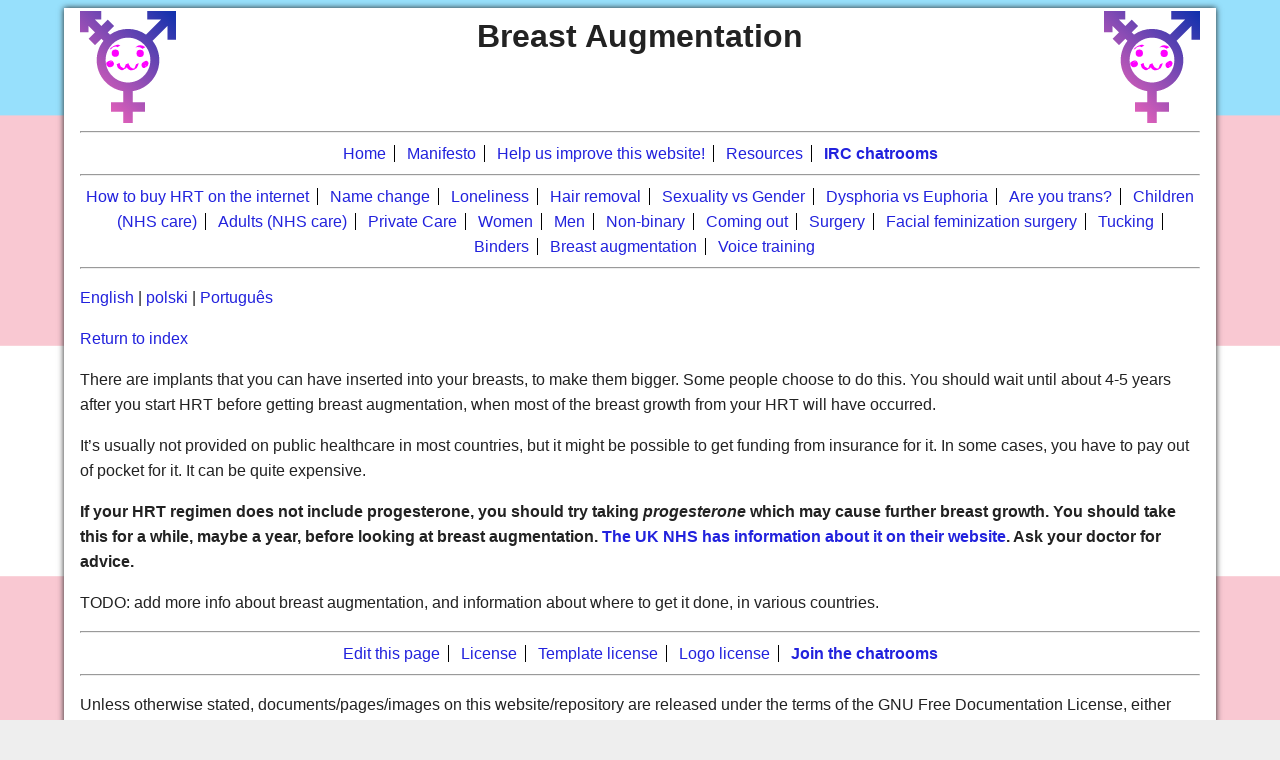

--- FILE ---
content_type: text/html
request_url: https://trans.chat/breast-augmentation.html
body_size: 1607
content:
<!DOCTYPE html>
<html lang="en" dir="ltr">
<head>
  <meta charset="utf-8">
  <meta name="generator" content="pandoc">
  <meta name="viewport" content="width=device-width, initial-scale=1.0, user-scalable=yes">
  <title>TransChat – Breast Augmentation</title>
  <link rel="stylesheet" href="/site.css">
  <link rel="stylesheet" href="">
</head>
<body>
<div class="page">
<header>
<div class="title">
<p class="title-logo">
<img loading="lazy" class="title-logo" alt="" src="https://av.trans.chat/logo/logo.svg" />
</p>
<h1 class="title">Breast Augmentation</h1>
</div>
<hr/>
<ul>
<li><a href="/">Home</a></li>
<li><a href="/manifesto.html">Manifesto</a></li>
<li><a href="/contrib.html">Help us improve this website!</a></li>
<li><a href="/resources.html">Resources</a></li>
<li><strong><a href="/irc.html">IRC chatrooms</a></strong></li>
</ul>
<hr/>
</header>
<div class="nav">
<ul>
<li><a href="hrt-internet.html">How to buy HRT on the internet</a></li>
<li><a href="namechange.html">Name change</a></li>
<li><a href="loneliness.html">Loneliness</a></li>
<li><a href="hair-removal.html">Hair removal</a></li>
<li><a href="sexuality.html">Sexuality vs Gender</a></li>
<li><a href="gender-euphoria.html">Dysphoria vs Euphoria</a></li>
<li><a href="amitrans.html">Are you trans?</a></li>
<li><a href="children.html">Children (NHS care)</a></li>
<li><a href="adults.html">Adults (NHS care)</a></li>
<li><a href="private-care.html">Private Care</a></li>
<li><a href="women.html">Women</a></li>
<li><a href="men.html">Men</a></li>
<li><a href="nonbinary.html">Non-binary</a></li>
<li><a href="coming-out.html">Coming out</a></li>
<li><a href="surgery.html">Surgery</a></li>
<li><a href="ffs.html">Facial feminization surgery</a></li>
<li><a href="tucking.html">Tucking</a></li>
<li><a href="binders.html">Binders</a></li>
<li><a href="breast-augmentation.html">Breast augmentation</a></li>
<li><a href="voice.html">Voice training</a></li>
</ul>
<hr />
</div>
<p><a href="breast-augmentation.html">English</a> | <a href="breast-augmentation.pl.html">polski</a> | <a href="breast-augmentation.pt.html">Português</a></p>
<p><a href="./">Return to index</a></p>
<p>There are implants that you can have inserted into your breasts, to make them bigger. Some people choose to do this. You should wait until about 4-5 years after you start HRT before getting breast augmentation, when most of the breast growth from your HRT will have occurred.</p>
<p>It’s usually not provided on public healthcare in most countries, but it might be possible to get funding from insurance for it. In some cases, you have to pay out of pocket for it. It can be quite expensive.</p>
<p><strong>If your HRT regimen does not include progesterone, you should try taking <em>progesterone</em> which may cause further breast growth. You should take this for a while, maybe a year, before looking at breast augmentation. <a href="http://www.nhs.uk/conditions/contraception-guide/pages/the-pill-progestogen-only.aspx">The UK NHS has information about it on their website</a>. Ask your doctor for advice.</strong></p>
<p>TODO: add more info about breast augmentation, and information about where to get it done, in various countries.</p>
<div id="footer">
<hr />
<ul>
<li><a href="/contrib.html">Edit this page</a></li>
<li><a href="/license.html">License</a></li>
<li><a href="/template-license.html">Template license</a></li>
<li><a href="logo-license.html">Logo license</a></li>
<li><strong><a href="/irc.html">Join the chatrooms</a></strong></li>
</ul>
<hr />
<p>Unless otherwise stated, documents/pages/images on this website/repository are released under the terms of the GNU Free Documentation License, either version 1.3 or any later version as published by the Free Software Foundation, with no Invariant Sections, no Back Cover Texts and no Front Cover Texts. View the license here: <a href="/license.html">/license.html</a></p>
<hr />
</div>
<p>Markdown file for this page: <a href="https://trans.chat/breast-augmentation.md" class="uri">https://trans.chat/breast-augmentation.md</a></p>
<p><a href="/sitemap.html">Site map</a></p>
<p>This HTML page was generated by the <a href="https://libreboot.org/docs/sitegen/">Libreboot Static Site Generator</a>.</p>
</div>
</body>
</html>


--- FILE ---
content_type: text/css
request_url: https://trans.chat/site.css
body_size: 888
content:
html {
	background-color: #eee;
	background-image: url("https://av.trans.chat/common/flag.png");
	background-attachment:fixed;
	padding-bottom:7em;
	text-align:left;
}

p.title-logo {
display:none;
}

div.title {
	background:url("https://av.trans.chat/logo/logo.svg");
	background-repeat:no-repeat;
	background-size: auto 100%;
	background-attachment:absolute;
	background-position: right;
}

h1.title {
	text-shadow: 0px 0px 5px #FFFFFF;
	text-align:center;
	background:url("https://av.trans.chat/logo/logo.svg");
	background-size: auto 100%;
	background-repeat:no-repeat;
	min-height:3.5em;
	margin:0;
	display:block;
	padding-left:4em;
	padding-right:4em;
}


body {
	line-height: 1.6;
	font-family: Cantarell, sans-serif;
	font-size: 1em;
	color: #222;
}

div.page {
	box-shadow: 0 0 6px;
	background-color:#fff;
	max-width:70em;
	margin:0 auto;
	padding: 0.2em 1em;
}

div.warning{
	background:#fcc;
	font-size:1.1em;
	border:solid 1px #666;
	padding-left:1em;
	padding-right:1em;
}

pre {
	padding: 0.3em;
}

pre,table {
	overflow-x: auto;
	display: block;
}

table {
	border-collapse: collapse;
	width:100%;
}
th{
	background:#cdcdcd;
}
th, td {
	border: solid 1px #888;
}
tr:nth-child(even) {
	background-color: #eee;
}

code, pre, nav#TOC {
	background-color: #ececec;
}

img {
	max-width: 100%;
}

a {
	text-decoration: none;
	color: #22D;
}

a.uri {
	word-wrap: break-word;
}

a:hover {
	color: #008;
}

.date {
	display: block;
}

h1, h2, h3, .h:hover a {
	display: inline;
}

.h a {
	display: none;
}

p.author, p.date {
	display:none;
}
div.nav {
	text-align:center;
	clear:right;
}
header ul:first-of-type,
div.nav ul:first-of-type,
div#footer ul:last-of-type {
	padding:0;
	margin:0;
	text-align:center;
}
header ul:first-of-type > li,
div.nav ul:first-of-type > li,
div#footer ul:last-of-type li {
	padding:0;
	margin:0;
	display:inline;
	padding-left:0.5em;
	padding-right:0.5em;
	border-right:solid 1px #000;
}
header ul:first-of-type > li:first-child,
div.nav ul:first-of-type > li:first-child,
div#footer ul:last-of-type > li:first-child {
	padding-left:0;
}
header ul:first-of-type > li:last-child,
div.nav ul:first-of-type > li:last-child,
div#footer ul:last-of-type > li:last-child {
	padding-right:0;
	border:none;
}

nav#TOC {
	min-width:25%;
	max-width:100%;
	float:left;
	margin:1em;
	padding: 0.2em 1em;
}
nav#TOC h1 {
	font-size:1em;
}
nav#TOC li > ul {
	margin-left:0;
	padding-left:0.5em;
}

img.imgleft, img.imgright {
	max-width: 25%;
	height: auto;
	padding: 2em;
	padding-top:0.5em;
	padding-bottom:0.5em;
}

img.imgright {
	float: right;
	padding-right:0;
}

img.imgleft {
	float: left;
	padding-left:0;
}

@media (max-width: 50em) {	
	div.title, h1.title {background:none;}
	nav#TOC {width:100% !important; padding:0; margin:0;}
	h1.title{min-height:0em; padding-left:0; padding-right:0;}
	p.title-logo {
		display:block;
		text-align:center;
	}
	img.title-logo {
		max-width: 20%;
		height: auto;
	}
}
@media (max-width: 49em) {
	img.title-logo {
		max-width: 25%;
	}
}
@media (max-width: 30em) {
	img.title-logo {
		max-width: 33%;
	}
}


--- FILE ---
content_type: image/svg+xml
request_url: https://av.trans.chat/logo/logo.svg
body_size: 21815
content:
<?xml version="1.0" encoding="UTF-8" standalone="no"?>
<!-- Creator: http://commons.wikimedia.org/wiki/User:ParaDox 2006-07-15 12'08 -->

<svg
   xmlns:dc="http://purl.org/dc/elements/1.1/"
   xmlns:cc="http://creativecommons.org/ns#"
   xmlns:rdf="http://www.w3.org/1999/02/22-rdf-syntax-ns#"
   xmlns:svg="http://www.w3.org/2000/svg"
   xmlns="http://www.w3.org/2000/svg"
   xmlns:xlink="http://www.w3.org/1999/xlink"
   xmlns:sodipodi="http://sodipodi.sourceforge.net/DTD/sodipodi-0.dtd"
   xmlns:inkscape="http://www.inkscape.org/namespaces/inkscape"
   version="1.0"
   width="480"
   height="560"
   viewBox="0 0 480 560"
   id="svg1365"
   inkscape:version="0.91 r13725"
   sodipodi:docname="logo.svg">
  <metadata
     id="metadata3394">
    <rdf:RDF>
      <cc:Work
         rdf:about="">
        <dc:format>image/svg+xml</dc:format>
        <dc:type
           rdf:resource="http://purl.org/dc/dcmitype/StillImage" />
      </cc:Work>
    </rdf:RDF>
  </metadata>
  <sodipodi:namedview
     pagecolor="#ffffff"
     bordercolor="#666666"
     borderopacity="1"
     objecttolerance="10"
     gridtolerance="10"
     guidetolerance="10"
     inkscape:pageopacity="0"
     inkscape:pageshadow="2"
     inkscape:window-width="1280"
     inkscape:window-height="747"
     id="namedview3392"
     showgrid="false"
     inkscape:zoom="0.93392857"
     inkscape:cx="171.15246"
     inkscape:cy="292.32374"
     inkscape:window-x="0"
     inkscape:window-y="0"
     inkscape:window-maximized="1"
     inkscape:current-layer="svg1365" />
  <defs
     id="defs4">
    <linearGradient
       x1="67.534569"
       y1="422.77271"
       x2="412.71317"
       y2="79.813492"
       id="id0"
       gradientUnits="userSpaceOnUse">
      <stop
         style="stop-color:#f6b;stop-opacity:1"
         offset="0"
         id="stop9" />
      <stop
         style="stop-color:#0c30ad;stop-opacity:1"
         offset="1"
         id="stop11" />
    </linearGradient>
    <linearGradient
       x1="67.534569"
       y1="422.77271"
       x2="412.71317"
       y2="79.813492"
       id="linearGradient1886"
       xlink:href="#id0"
       gradientUnits="userSpaceOnUse"
       gradientTransform="matrix(1.417322,0,0,1.417322,-100.1568,-116.8503)" />
  </defs>
  <path
     d="M 0,0 L 0,106.65625 L 42.65625,106.65625 L 42.65625,74.65625 L 74.65625,106.65625 L 42.65625,138.65625 L 74.6875,170.625 L 106.65625,138.65625 L 117.34375,149.1875 C 96.147984,175.92216 83.517572,209.50013 83.5,246.0625 C 83.462015,324.18614 140.88603,389.25474 216.0625,400.78125 L 216,456 L 154.65625,456 L 154.65625,504 L 216,504 L 216,560 L 264,560 L 264,504 L 325.34375,504 L 325.34375,456 L 264,456 L 264,400.71875 L 264,400.6875 C 338.88393,389.08955 396.53125,324.10308 396.53125,246.0625 C 396.53125,209.59254 383.94258,175.94924 362.84375,149.25 L 437.34375,74.65625 L 437.34375,144 L 480,144 L 480,0 L 336,0 L 336,42.65625 L 405.34375,42.65625 L 329.9375,118.09375 C 304.47162,100.12749 273.43661,89.53125 240,89.53125 C 206.57359,89.53125 175.54127,100.12154 150.125,118.09375 L 138.65625,106.65625 L 170.65625,74.65625 L 138.65625,42.65625 L 106.65625,74.65625 L 74.65625,42.65625 L 106.65625,42.65625 L 106.65625,0 L 0,0 z M 240.00001,133.4375 C 301.68326,133.4375 352,183.75396 352,245.4375 C 352,307.12106 301.68326,357.4375 240.00001,357.4375 C 178.31674,357.43751 128,307.12106 128,245.4375 C 128,183.75396 178.31674,133.4375 240.00001,133.4375 z "
     style="fill:url(#linearGradient1886)"
     id="path1878" />
  <circle
     style="fill:#ff00ff"
     id="path3396"
     cx="176.67303"
     cy="210.9369"
     r="18.202677" />
  <circle
     style="fill:#ff00ff"
     id="path3396-3"
     cx="300.87955"
     cy="212.00764"
     r="18.202677" />
  <path
     style="fill:#ff00ff"
     id="path3425"
     d="m 197.71181,259.06443 c 0.33661,1.49219 0.57127,3.00701 0.90938,4.49779 0.35051,1.69411 1.10722,3.24588 1.57663,4.90464 0.20805,1.77241 0.84452,3.35555 1.60542,4.94993 0.55323,1.01787 1.11577,2.08928 1.84251,2.9931 0.55997,0.79524 1.28896,1.52763 2.01589,2.17172 0.68032,0.60864 1.47531,1.05949 2.139,1.66755 0.84377,0.836 1.93754,1.33215 3.02467,1.7819 1.1795,1.04193 2.67829,1.56616 3.9703,2.41122 1.36584,0.65906 2.61997,1.44663 4.10651,1.81743 1.25544,0.29763 2.54994,0.34086 3.83448,0.33656 1.01987,0.0774 1.75482,-0.56197 2.72273,-0.87009 0.18993,-0.026 0.39422,-8.9e-4 0.56977,-0.0779 0.16359,-0.0717 0.25452,-0.25503 0.40587,-0.3499 0.69795,-0.43749 1.47,-0.45333 2.08339,-0.99839 -34.05927,19.7015 0.10685,-0.10813 1.15492,-0.78734 4.27793,-2.77238 -8.80659,5.13725 -13.21925,7.68973 -0.20778,0.12019 0.38594,-0.28657 0.56528,-0.44611 0.69623,-0.64372 1.19825,-1.32822 1.57935,-2.19072 0.78743,-1.18245 1.6232,-2.32399 2.38959,-3.52381 0.49576,-0.87836 0.97832,-1.73528 1.49394,-2.60536 0.36884,-0.72178 0.68352,-1.41947 1.09067,-2.1413 0.39433,-0.82506 0.8134,-1.63287 1.14408,-2.50882 0.19486,-0.99765 0.75252,-1.81629 1.16075,-2.72377 0.39727,-0.90245 0.43986,-1.86168 0.80629,-2.78688 0.35663,-0.91978 1.07903,-1.5873 1.48301,-2.49832 1.78602,-7.21502 -8.21468,2.49257 14.44399,-9.39738 0.98664,1.07706 0.26213,2.25055 0.46067,3.45378 0.15463,0.97864 0.5385,1.86905 0.97715,2.74856 0.61222,1.70777 1.58257,3.20792 2.53626,4.73859 0.78897,1.50116 1.60387,2.98415 2.42264,4.47314 0.71255,0.8925 1.31009,1.86818 2.0369,2.75016 0.62305,0.72558 1.28862,1.41336 1.9657,2.08836 0.12217,0.0675 0.26816,0.10335 0.36653,0.20236 1.3362,1.34487 -0.22982,0.09 0.99025,1.20933 0.52452,0.48121 1.13351,0.79792 1.65689,1.29112 0.53,0.62886 1.42665,0.61694 2.07926,1.00007 0.31999,0.18785 0.57894,0.46692 0.89274,0.66494 1.03402,0.69662 2.1484,1.17009 3.36851,1.41281 1.39268,0.7379 2.87536,1.01214 4.42471,1.15758 1.54538,0.0858 2.97875,-0.59188 4.52074,-0.77478 0.87931,-0.29514 1.90915,0.022 2.78629,-0.20617 0.37961,-0.0988 0.69764,-0.36239 1.06385,-0.50289 1.01763,-0.41839 2.11113,-0.57505 3.20405,-0.57673 7.87374,-3.99892 -17.38942,10.44997 -10.74916,6.17171 0.87889,-0.41072 1.50483,-1.06702 2.07567,-1.86229 0.70894,-0.97941 1.47439,-1.8946 2.105,-2.92729 0.89207,-1.14073 1.20021,-2.54062 1.70416,-3.85969 0.33951,-1.04699 1.01896,-1.86362 1.61486,-2.76152 0.17922,-0.93129 0.80577,-1.65168 1.14855,-2.51598 0.28825,-0.87338 0.37668,-1.76787 0.71876,-2.62668 0.47426,-0.7477 0.60784,-1.59271 0.65953,-2.45802 0.41457,-0.66369 0.72701,-1.33586 0.97577,-2.07482 -0.0344,-0.94507 0.54501,-1.63998 0.8599,-2.47928 0.15523,-0.4224 0.23731,-0.84621 0.3094,-1.28937 0,0 14.47594,-6.63255 14.47594,-6.63255 l 0,0 c -0.38655,0.33144 -0.25138,0.65069 -0.39349,1.1194 -0.13572,0.54551 -0.21241,1.33004 -0.62519,1.76181 -0.0676,0.0707 -0.22422,0.0226 -0.27312,0.10734 -0.0717,0.12427 -0.0243,0.28593 -0.0364,0.42889 -0.0543,0.87804 -0.26508,1.77017 -0.74422,2.51315 -0.66266,0.11678 -0.34723,1.84951 -0.69891,2.43429 -0.49481,0.8076 -0.79176,1.44549 -0.83169,2.41235 -0.16172,0.63042 -0.27594,1.37484 -0.70269,1.89891 -0.0772,0.0948 -0.24113,0.10161 -0.30278,0.20724 -0.0866,0.14839 -0.0745,0.33544 -0.11178,0.50316 -0.27916,1.27872 -1.07215,1.7907 -1.60157,2.88644 -0.75931,1.28922 -0.88716,2.74849 -1.6395,4.05627 -0.69321,1.00322 -1.16753,2.11799 -2.03797,2.99893 -0.62145,0.82519 -1.02862,1.80907 -1.83132,2.40065 -5.40166,3.37467 -10.50304,8.14864 -16.83563,9.04046 -1.01761,0.18929 -1.99802,0.50808 -2.97786,0.83626 -1.28496,0.3284 -2.6535,0.17649 -3.95084,0.50018 -1.59079,0.33786 -3.12346,0.75047 -4.76458,0.38524 -1.59796,-0.25401 -3.0873,-0.76198 -4.60458,-1.30533 -1.29574,-0.44385 -2.54138,-1.03518 -3.68689,-1.78911 -0.99659,-0.66708 -2.19459,-1.02357 -3.0561,-1.90106 -1.06457,-0.89499 -2.09553,-1.8046 -3.10624,-2.75726 -0.70626,-0.72395 -1.43503,-1.43334 -2.05465,-2.23498 -0.75732,-0.98328 -1.40159,-2.03653 -2.11347,-3.05374 -0.74265,-1.49379 -1.63425,-2.90575 -2.35565,-4.40812 -0.90495,-1.57753 -1.95865,-3.05739 -2.60611,-4.76904 -0.5813,-0.98684 -1.08906,-1.96101 -1.26629,-3.10559 -0.083,-0.32776 -0.60288,-3.1103 0.32117,-2.0594 4.55996,-2.56789 9.18544,-5.02275 13.67988,-7.70367 0.12144,-0.0724 -0.19893,-0.2581 -0.34027,-0.25336 -0.0369,10e-4 -0.14891,1.50609 -0.2015,1.58196 -0.13495,0.98116 -0.41395,2.23481 -1.37266,2.70553 -0.1488,0.32238 -0.55806,0.88503 -0.65463,1.15061 -0.18072,0.49703 0.0688,1.1188 -0.12313,1.62208 -0.17402,0.42678 -0.31355,0.93996 -0.54424,1.33579 -0.0727,0.12468 -0.5367,0.58589 -0.59092,0.71731 -0.0782,0.18948 -0.0708,0.40378 -0.10621,0.60568 -0.16298,0.4738 -0.26548,1.29727 -0.52328,1.70444 -0.0567,0.0895 -0.23761,0.0207 -0.29946,0.10676 -0.1815,0.25252 0.0197,0.67125 -0.1632,0.91856 -0.44954,0.79886 -0.99246,1.27092 -1.08776,2.17371 -0.54813,0.93557 -1.21556,1.67156 -1.53191,2.71462 -0.79066,1.15055 -1.42815,2.39929 -2.38168,3.41924 -0.60165,0.75941 -0.62147,1.82875 -1.41329,2.46717 -3.58057,4.90836 -3.68025,0.98477 -14.43095,8.95607 -4.1003,3.04024 8.78907,-5.194 13.21004,-7.74557 0.1315,-0.0759 -0.22088,0.20837 -0.33132,0.31256 -4.67022,2.72477 -9.34044,5.44954 -14.01065,8.17431 -1.11493,0.33566 -2.10106,0.99514 -3.25144,1.22088 -1.03757,0.37074 -1.96189,0.59939 -3.08004,0.40547 -1.34615,-0.12204 -2.69474,-0.28508 -3.97773,-0.73617 -1.5162,-0.55367 -2.92594,-1.35026 -4.3432,-2.1164 -1.32657,-0.71697 -2.59246,-1.52754 -3.91511,-2.24651 -1.14653,-0.59349 -2.31211,-1.19582 -3.25015,-2.09995 -0.79121,-0.53373 -1.54973,-1.11848 -2.23528,-1.78396 -0.73629,-0.77152 -1.54634,-1.49088 -2.13175,-2.38912 -0.73986,-1.03914 -1.38739,-2.17948 -1.91541,-3.33851 -0.74154,-1.69008 -1.6129,-3.29376 -1.72305,-5.17772 -0.43753,-1.66584 -1.22331,-3.1996 -1.61286,-4.88033 -0.463,-1.46742 -0.46997,-3.03764 -0.99118,-4.49761 0,0 13.98199,-7.56117 13.98199,-7.56117 z"
     inkscape:connector-curvature="0" />
  <path
     style="fill:#ff00ff"
     id="path3427"
     d="m 147.24319,257.36901 c -3.06768,-0.70851 -6.25659,-1.0948 -9.35787,-0.45645 -0.28641,-0.41845 -3.58734,1.39179 -3.24657,1.19927 27.89615,-15.76086 15.09333,-10.28952 12.03249,-6.486 -1.46898,1.5638 -1.36552,3.96844 -1.23835,5.96882 0.20473,1.83721 0.29733,3.76402 1.15961,5.43411 0.94249,1.45484 2.24457,2.59524 3.36669,3.89561 0.98081,1.12346 2.09948,2.02356 3.3608,2.81393 1.08667,0.46101 1.98921,1.0536 2.94694,1.73879 1.09159,0.72999 2.49145,1.25874 3.78825,0.90809 1.36116,-0.27656 2.71883,-0.63424 4.10597,-0.74999 0.2085,-0.006 0.42458,0.0381 0.6255,-0.0179 0.34513,-0.0963 1.2229,-0.74701 0.91171,-0.5694 -32.8895,16.44683 -15.69928,10.61316 -12.54618,6.96013 0.694,-0.77682 1.08435,-1.68306 1.3673,-2.6711 0.52664,-1.26555 0.8856,-2.58365 1.04242,-3.94409 0.20697,-1.40618 -0.29494,-2.76825 -0.56395,-4.13313 -0.37654,-0.967 -0.80021,-1.93714 -1.35972,-2.81622 -0.82358,-0.59146 -1.26843,-1.52118 -1.88238,-2.28431 -0.67566,-0.58855 -0.87469,-1.48352 -1.28142,-2.23279 -0.40952,-0.54349 -0.74428,-1.04783 -1.29547,-1.46189 -0.0673,-0.0451 -0.1887,-0.21507 -0.20181,-0.13518 -0.0274,0.16733 0.13016,0.31892 0.14393,0.48792 0.0264,0.32344 -0.29707,0.46742 -0.51134,0.62128 4.45746,-2.63221 8.91491,-5.26443 13.37237,-7.89664 -0.62116,0.66156 -1.16696,1.24601 -1.68166,2.01587 -0.73979,1.06701 -1.10487,2.34319 -1.62695,3.53375 -1.19945,2.18043 -2.27273,4.42445 -3.42078,6.63137 -0.46497,0.83414 -0.86395,1.68914 -0.70714,2.62108 0.49368,0.18268 0.35996,-0.11709 0.59603,-0.41586 0.0666,-0.0843 0.68689,-0.36755 0.76302,-0.40401 0.70942,-0.28658 2.02741,-0.0977 2.41353,-0.74193 -4.4734,2.62567 -8.97554,5.20299 -13.4202,7.87702 -0.0707,0.0425 0.16848,0.0887 0.242,0.0513 0.0654,-0.0332 0.0578,-0.13659 0.0688,-0.20915 0.0541,-0.35848 -0.0441,-0.81471 -0.0692,-1.16741 -0.11149,-0.97382 -0.1355,-1.95255 -0.16749,-2.93108 0.1,-0.82769 -0.2005,-1.38957 -0.52119,-2.12273 -0.20687,-0.77706 -0.67027,-1.39986 -1.03212,-2.1084 -0.22591,-0.75674 -0.70173,-1.38394 -1.05486,-2.08561 0,0 13.84794,-7.85612 13.84794,-7.85612 l 0,0 c 0.32196,0.7091 0.84002,1.31871 1.05762,2.06779 0.34861,0.74414 0.91554,1.37047 1.07799,2.19133 0.35142,0.8771 0.93892,1.6744 0.78945,2.66503 0.002,0.94613 0.0338,1.89266 0.10608,2.83616 0.78679,7.27982 2.88196,2.44706 -13.39542,10.71826 -0.84815,-0.029 -1.68439,0.32886 -2.46723,0.63992 -1.11753,0.33846 -1.94613,-0.0671 -2.63143,-1.00824 -0.7303,-1.30462 -0.58303,-2.88661 0.181,-4.1624 1.12595,-2.17991 2.25528,-4.35057 3.37855,-6.53363 0.60312,-1.23427 1.06355,-2.41141 1.41268,-3.74558 0.53354,-0.73021 0.77246,-1.67326 1.57478,-2.09816 4.58774,-2.79205 9.16695,-5.59815 13.76321,-8.37614 0.2645,-0.15987 0.70236,-0.24682 0.97836,-0.0669 0.26964,0.17581 0.4263,0.48895 0.68828,0.67734 0.59924,0.58588 1.10028,1.23869 1.55238,1.94312 0.39203,0.68763 0.55273,1.48779 1.1593,2.05543 0.60923,0.83783 1.17181,1.70096 1.93474,2.42179 0.64702,1.06446 1.16299,2.18998 1.60353,3.35674 0.26063,1.50975 0.82871,2.9959 0.75475,4.53438 -0.11894,1.46697 -0.27154,2.90541 -0.81877,4.2901 -0.47522,0.97477 -0.44557,2.19555 -1.17246,3.07476 -3.39907,5.37681 -10.00321,8.85772 -16.3072,9.43087 -1.37208,0.25396 -2.75248,0.52131 -4.14841,0.5822 -1.58094,-0.23059 -3.07511,-0.74661 -4.37352,-1.70582 -0.96012,-0.61487 -1.98397,-1.09397 -2.91834,-1.75314 -1.31145,-0.93504 -2.54127,-1.92491 -3.56137,-3.18414 -1.20736,-1.39139 -2.56926,-2.65786 -3.5723,-4.21883 -0.961,-1.90593 -1.14963,-3.9418 -1.30534,-6.05074 -0.23599,-2.35169 -0.32295,-4.7695 0.49194,-7.03253 0.14377,-0.1442 0.30898,-0.2698 0.43129,-0.43259 0.15398,-0.20494 0.1736,-0.52656 0.39118,-0.66207 7.5704,-4.71489 10.47632,-8.08778 17.49666,-9.09239 3.26898,-0.20612 6.48186,0.34873 9.74309,0.43102 0,0 -12.86374,9.34605 -12.86374,9.34605 z"
     inkscape:connector-curvature="0" />
  <path
     style="fill:#ff00ff"
     id="path3429"
     d="m 325.84315,261.81691 c -1.10385,-1.05509 -2.16996,-2.18374 -3.46541,-3.01213 -0.93988,-0.4232 -1.95674,-0.40846 -2.96504,-0.40878 -0.63266,0.24609 -1.77716,-0.30072 -2.36091,0.0412 -0.11693,0.0685 -0.13032,0.23767 -0.19549,0.3565 -7.73785,3.84051 16.9233,-9.33947 11.48454,-6.73528 -5.52255,4.17939 22.78414,-6.83817 -14.51704,8.51549 -4.75533,1.95736 8.87783,-5.19295 13.34623,-7.73813 0.25671,-0.14622 -0.43206,0.40407 -0.66397,0.5871 -0.73842,0.29068 -1.10204,0.83711 -1.61379,1.43825 -0.4459,0.67304 -0.86731,1.32464 -1.31185,2.00595 -0.48566,1.02497 -0.89079,2.13525 -1.20235,3.23578 -0.36502,1.26951 -0.44257,2.5875 -0.50078,3.89894 -0.10692,1.39842 0.405,2.73916 0.67884,4.09409 0.31064,1.21004 0.99705,2.24066 1.55991,3.33368 0.62237,0.78878 1.30858,1.5005 1.88666,2.32226 0.56987,0.73128 1.46625,1.33358 2.31521,1.75023 0.73568,0.41711 1.53266,0.37727 2.34874,0.38549 1.23768,-0.0341 1.3226,0.24701 2.26857,-0.60582 5.16478,-1.73994 9.5688,-5.30033 -12.44805,7.30019 -0.0357,0.0204 0.42108,-0.12725 0.73829,-0.73167 1.16284,-1.18346 35.39638,-20.20686 0.75741,-0.37763 -0.84732,0.48505 0.6396,-0.63606 0.85694,-0.72768 0.31961,-0.70833 1.01469,-1.03681 1.47522,-1.61987 0.19606,-0.68616 0.95317,-0.97886 1.28513,-1.60687 0.35433,-1.33666 0.94471,-2.60833 1.5051,-3.88074 0.41473,-1.03104 0.76213,-2.081 0.88562,-3.18793 0.0947,-0.9121 0.095,-1.83128 0.0572,-2.74668 0.0942,-0.77608 -0.0278,-1.35805 -0.32551,-2.0542 -0.36629,-0.84371 -0.59486,-1.71689 -1.0153,-2.53863 -0.29065,-0.46732 -0.41103,-2.00179 -0.73428,-0.63582 -0.0782,0.0303 -0.30774,0.13198 -0.23459,0.091 4.5025,-2.51098 9.005,-5.02196 13.50749,-7.53293 -0.062,0.0249 -0.57709,0.22489 -0.62001,0.27115 -0.24123,0.26 -0.37309,0.60617 -0.60028,0.87853 -0.60656,0.85912 -0.89686,1.8422 -1.4034,2.75478 -0.40637,0.81428 -0.84366,1.58844 -1.26414,2.40128 -0.46514,0.80022 -1.04015,1.54233 -1.56056,2.33635 -3.30289,4.73626 -9.44495,10.93324 -15.21666,8.87353 -0.77749,-0.33606 -1.07854,-1.44254 -1.19381,-2.21734 -0.10717,-0.9161 0.0249,-1.84612 -0.0795,-2.7596 -0.33736,-0.71005 -0.66473,-1.41908 -0.85338,-2.18657 -0.1061,-0.24921 -0.0348,-0.11929 -0.23162,-0.37956 0,0 13.74577,-8.07976 13.74577,-8.07976 l 0,0 c 0.37185,0.57241 0.18609,0.26024 0.54695,0.9426 0.0941,0.76876 0.47682,1.43486 0.77576,2.13801 0.30623,0.96251 0.21206,1.93397 0.24173,2.93747 0.0367,1.00133 -0.0827,0.36186 0.0463,0.29711 0.1197,-0.0574 0.40802,-0.33626 0.29352,-0.26912 -25.00516,14.66181 -14.86629,11.89564 -12.72553,6.92296 0.21877,-0.20148 0.51511,-0.33907 0.66296,-0.59712 0.29406,-0.51322 0.28194,-1.30883 1.02777,-1.40974 0.44264,-0.86455 0.92005,-1.58266 1.26582,-2.4497 0.16523,-0.30354 0.27847,-0.63994 0.48803,-0.91476 0.0858,-0.11251 0.25296,-0.15221 0.32341,-0.27492 0.28661,-0.49922 0.1374,-1.21826 0.57116,-1.66338 0.0854,-0.17797 0.17087,-0.35595 0.2563,-0.53392 0.10789,-0.0945 0.25861,-0.15566 0.32366,-0.28347 0.088,-0.1729 0.0472,-0.38818 0.11138,-0.57128 1.82681,-5.21508 9.06875,-7.98554 14.62024,-8.28854 0.94449,0.50912 1.4818,1.31525 1.74106,2.34375 0.39952,0.85305 0.78246,1.69245 1.05814,2.59143 0.38765,0.86193 0.79865,1.62863 0.66471,2.60689 -0.0259,0.96932 -0.0142,1.93839 -0.0332,2.90778 -0.0918,1.25969 -0.24629,2.48774 -0.7884,3.64935 -0.45232,1.25273 -1.19873,2.47489 -1.4098,3.72085 -0.12505,0.65048 -0.32074,1.9113 -1.12008,1.93726 -0.15503,0.32387 -0.3146,0.89459 -0.54227,1.15599 -0.37354,0.42889 -0.28983,-0.10472 -0.68446,0.28897 -0.10348,0.10323 -0.11948,0.2668 -0.17922,0.4002 -0.22902,0.60971 -0.29286,0.49639 -0.79124,0.79404 -4.60691,2.75153 -10.84596,3.80975 -13.7997,8.28969 -2.78882,4.22981 18.79435,-9.2443 13.12558,-7.66406 -0.66973,0.0713 -0.26374,0.46423 -0.7564,0.75916 -5.92426,3.54661 -9.61288,6.04557 -14.81162,8.51089 -0.89928,0.15329 -1.84714,-0.0123 -2.75657,-0.0521 -0.99304,-0.13758 -1.90756,-0.4346 -2.73674,-1.01735 -0.95467,-0.66033 -2.02866,-1.25786 -2.64686,-2.27131 -0.67724,-0.84454 -1.39306,-1.66025 -1.98842,-2.56734 -0.62969,-1.23193 -1.37278,-2.39654 -1.76052,-3.74267 -0.25785,-1.47153 -0.81639,-2.89923 -0.84543,-4.39243 0.0188,-1.41649 0.0691,-2.83527 0.3467,-4.22875 0.29744,-1.20626 0.73769,-2.31616 0.97272,-3.51741 0.12446,-0.29673 0.18326,-0.62653 0.35894,-0.89612 0.13673,-0.20981 0.47159,-0.24629 0.58751,-0.46829 0.0797,-0.15269 0.0554,-0.34002 0.0832,-0.51003 0.0652,-0.10938 0.13036,-0.21876 0.19554,-0.32815 0.15712,-0.26543 0.22441,-0.5972 0.44803,-0.80967 0.0825,-0.0784 0.24926,-0.0128 0.3281,-0.0949 0.3045,-0.31725 0.0302,-0.96972 0.61839,-1.06364 9.14124,-5.26163 28.46399,-16.9398 1.26087,-0.91835 -0.20098,0.11837 0.98979,-0.13708 0.61323,-0.33703 3.948,-4.58992 10.30114,-6.6805 15.86283,-9.01354 0.96223,0.17177 1.94521,0.0514 2.91797,0.15281 1.23511,0.13776 2.41227,0.42703 3.43249,1.17983 1.26344,1.00874 2.37849,2.18564 3.62944,3.21101 0,0 -13.54905,8.30287 -13.54905,8.30287 z"
     inkscape:connector-curvature="0" />
  <path
     style="fill:#ff00ff"
     id="path3431"
     d="m 288.3194,173.59819 c 1.58701,-0.84182 3.31601,-1.22953 5.08638,-1.42114 0.76307,-0.24699 1.64834,0.0369 2.40974,-0.16918 0.46314,-0.12539 1.04173,-0.5329 1.49598,-0.73564 1.18854,-0.25631 2.41377,-0.32263 3.62763,-0.33807 1.30969,-0.13309 2.43891,0.55458 3.7147,0.794 1.62291,0.25044 3.26741,0.28784 4.90634,0.29839 1.22834,0.60902 2.66157,0.61422 3.85738,1.24162 1.26555,0.37053 2.29126,1.18282 3.49136,1.70421 1.14062,0.60543 2.24086,1.28122 3.43651,1.80631 1.2571,0.59063 1.99617,1.90163 3.27452,2.40843 0.75802,0.84557 1.95526,0.98493 2.70744,1.7753 0,0 -13.53051,8.4257 -13.53051,8.4257 l 0,0 c -0.90187,-0.37635 -1.62787,-1.05071 -2.46537,-1.53652 -1.09918,-0.73601 -1.94644,-1.78678 -3.17389,-2.34573 -1.1794,-0.58398 -2.34338,-1.19775 -3.51779,-1.79005 -1.11035,-0.60773 -2.17995,-1.25633 -3.40774,-1.61675 -1.16339,-0.2749 -2.30452,-0.71946 -3.4972,-0.80978 -1.70147,-0.0862 -3.41152,-0.16137 -5.07978,-0.53689 -1.1889,-0.29201 -2.2682,-0.64974 -3.50737,-0.42055 -1.14524,0.10897 -2.29864,0.24057 -3.35058,0.74378 -1.30773,0.41004 -2.65433,0.32862 -4.00087,0.57527 -1.71749,0.37543 -3.34416,1.00325 -4.87881,1.86766 0,0 12.40193,-9.92037 12.40193,-9.92037 z"
     inkscape:connector-curvature="0" />
  <path
     style="fill:#ff00ff"
     id="path3433"
     d="m 160.90066,181.09341 c -22.98168,13.77477 -14.06512,8.78623 -9.50707,4.69656 5.33002,-4.00558 10.53121,-6.62298 16.77279,-10.28182 -4.35825,2.52299 -8.70312,5.06923 -13.07474,7.56897 -0.18589,0.1063 0.32776,-0.27939 0.51334,-0.38622 4.72524,-2.71995 9.43089,-5.47618 14.21478,-8.0916 4.37969,-2.39445 -8.66682,4.95444 -13.00201,7.42856 -0.17181,0.0981 0.34091,-0.20081 0.51186,-0.30037 4.69378,-2.73364 9.38821,-5.46615 14.08231,-8.19923 0.35295,-0.39115 1.04326,-0.24904 1.441,-0.44196 0.13806,-0.067 0.17911,-0.25642 0.30379,-0.34586 0.27628,-0.19816 0.61971,-0.27998 0.92788,-0.4236 0.50078,-0.44861 1.27956,-0.10622 1.82579,-0.31456 0.30705,-0.11711 0.53137,-0.39817 0.83466,-0.5247 0.80525,-0.64616 2.00051,-0.20255 2.7096,-0.85421 0.73234,-0.659 1.81994,-0.71594 2.76687,-0.74389 1.0756,0.11313 1.7513,-0.56785 2.72679,-0.91113 1.17485,-0.2433 2.35505,-0.16138 3.54619,-0.15501 1.49349,-0.0255 2.98718,-0.004 4.48071,-0.0143 1.31614,-0.12398 2.48452,0.35823 3.54901,1.10689 1.06373,0.54678 2.12901,0.87135 3.08326,1.59009 0.49362,0.30815 1.02473,0.3865 1.58517,0.47379 0,0 -13.109,9.02979 -13.109,9.02979 l 0,0 c -0.67382,-0.23326 -1.31463,-0.52771 -1.89401,-0.95046 -0.9359,-0.58239 -2.04995,-0.874 -2.9779,-1.48842 -1.01755,-0.41461 -1.94945,-0.55552 -3.05839,-0.44965 -1.4731,-0.0156 -2.94675,-0.005 -4.41965,0.021 -1.1313,0.0607 -2.28116,0.14833 -3.3146,0.65552 -0.96934,0.39964 -1.87094,0.56338 -2.92554,0.62001 -0.90603,0.24787 -1.69025,0.69945 -2.55096,1.04012 -0.97108,0.0649 -1.79328,0.48582 -2.67977,0.86018 -0.86023,0.34432 -1.837,0.32062 -2.60741,0.93515 -0.86827,0.44773 -1.76129,0.71259 -2.57954,1.26809 33.54275,-19.55499 -0.31216,0.25097 -1.66008,0.95094 -4.43655,2.30389 8.6563,-5.00325 12.97722,-7.51731 0.17616,-0.1025 -0.36157,0.18819 -0.54235,0.28229 -4.67549,2.75534 -9.35097,5.51069 -14.02646,8.26603 4.34154,-2.55019 8.68307,-5.10038 13.02461,-7.65057 -0.0886,0.0645 -0.96585,0.69977 -1.02113,0.75396 -0.17473,0.17124 -0.27758,0.4084 -0.45844,0.57315 -0.36567,0.33308 -0.88009,0.47382 -1.23972,0.81544 -5.63917,2.98875 -9.87523,15.03327 -17.63079,11.0287 0,0 12.40193,-9.92037 12.40193,-9.92037 z"
     inkscape:connector-curvature="0" />
</svg>
